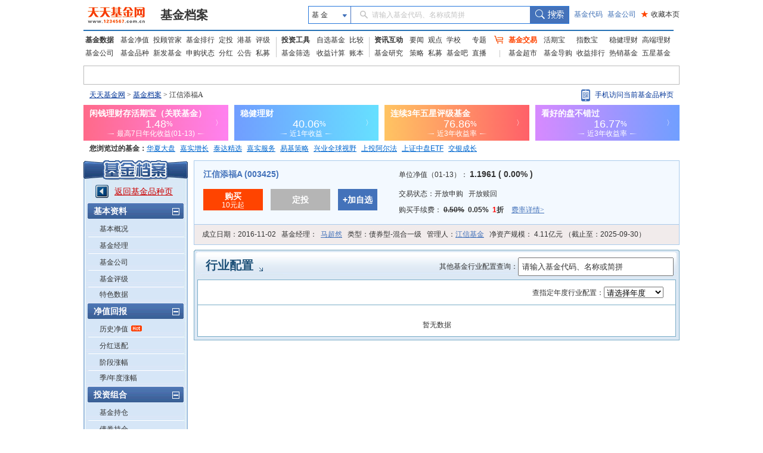

--- FILE ---
content_type: text/html; charset=utf-8
request_url: http://fundf10.eastmoney.com/hytz_003425.html
body_size: 37246
content:


<!DOCTYPE html PUBLIC "-//W3C//DTD XHTML 1.0 Transitional//EN" "http://www.w3.org/TR/xhtml1/DTD/xhtml1-transitional.dtd">
<html xmlns="http://www.w3.org/1999/xhtml">
<head>
    <title>江信添福A(003425)基金行业配置 _ 基金档案 _ 天天基金网</title>
    <meta name="keywords" content="江信添福A,003425,基金,基金档案,F10,行业配置,天天基金网,fund,1234567" />
    <meta name="description" content="东方财富网(www.eastmoney.com)旗下基金平台——天天基金网(fund.eastmoney.com)提供江信添福A(003425)最新的基金档案信息，江信添福A(003425)基金的行业配置信息。" />
    
<meta http-equiv="Content-Type" content="text/html; charset=utf-8" />
<meta http-equiv="Content-Language" content="zh-CN" />
<meta http-equiv="X-UA-Compatible" content="IE=edge" />
<meta http-equiv="Cache-Control" content="no-cache" />
<link href="//j5.dfcfw.com/sc/css/f10/common_min1_20210709.css" rel="stylesheet" type="text/css" />
<link href="//j5.dfcfw.com/css/f10/ucbody_min_20200220153055.css" rel="stylesheet" type="text/css" />
<script src="//fund.eastmoney.com/js/fundcode_search.js" type="text/javascript"></script>
<base target="_blank" />

</head>
<body>
    <div id="bodydiv">
        <script type="text/javascript">
            var strbzdm = '003425';
        </script>
        
<link rel="stylesheet" href="//f1.dfcfw.com/??modules/header/v.2.0/css/header_min.css,modules/nav/v.1.0/css/nav_min.css,css/searchbox.css,modules/declare/v.1.0/css/declare_min.css,modules/searchbar/v.1.0/css/searchBar_min.css,modules/footer/v.1.0/css/footer_min.css"
    />
<style>.map_banner{line-height:30px;height:30px}.phone-qrcode{position:relative;width:165px;cursor:pointer;height:30px}.phone-qrcode .icon-phone{background:url(//j5.dfcfw.com/image/201610/20161025170115.png) no-repeat;padding-left:15px;height:22px;margin-top:5px;display:inline-block}.phone-qrcode a.text{position:absolute;text-decoration:none;width:140px;top:0;left:23px}.tipsBubble.tipsQcode{position:absolute;background-color:white;padding:4px 8px;border:1px solid #ccc;line-height:1.2;font-size:12px;font-weight:400;z-index:999999;text-align:left;display:none;color:#333;margin-top:5px;width:94px}.tipsQcode p{text-align:center;color:#999;line-height:18px}.poptip-arrow-top{top:-6px}.poptip-arrow-top{height:6px;width:12px;left:7px;margin-left:-6px}.poptip-arrow{position:absolute;overflow:hidden;font-style:normal;font-family:simsun;font-size:12px;text-shadow:0 0 2px #ccc}.poptip-arrow i{color:#fff;text-shadow:none}.tit_h3 .searchbox input{width:250px;height:25px; line-height:25px; padding-left:5px; color: #333;}.tit_h3 .searchbox label{float: none;}.clearfix:after{content:"020";display:block;height:0;clear:both;visibility:hidden;}.clearfix{zoom:1;}.fund-common-header .header-nav .head-item .float_phone {background-position: 0px -180px !important;}
</style>
<div class="mainFrame">
    
</div>
<div class="mainFrame">
    
<div class="fund-common-searchBar" >
    <div class="inner">
        <a class="logo fl" href="http://www.1234567.com.cn/" title="天天基金网" target="_blank"></a>
        <h1 class="fl"><a class="h1" href="http://fundf10.eastmoney.com/" target="_blank" title="基金档案主页">基金档案</a></h1>
        <div class="wrapper_min searchArea fr">
            <div class="navbar-item funtype-searchArea-search">
                <div class="searchbar-form search-left" data-plugin="searchBox" data-target="#search-tooltip">
                    <div class="searchbar-select search-left" data-searchbox="select">
                        <div class="select-head">
                            <p class="headContent" onselectstart="return false;" style="-moz-user-select: none;">基&nbsp;金</p>
                            <span class="searchBtnIco"></span>
                        </div>
                        <div class="select-option">
                            <ul>
                                <li class="active" data-select-to="fund">基&nbsp;金</li>
                                <li data-select-to="fund-manager">基金经理</li>
                                <li class="noborder" data-select-to="fund-corp">基金公司</li>
                            </ul>
                        </div>
                    </div>
                    <div class="searchbar-input search-left">

                        <input type="text" id="search-input" data-searchbox="input" autocomplete="off" url=" " />
                        <label class="em-placehold search-que" for="search-input" onselectstart="return false;" style="-moz-user-select: none;"><i class=""></i>请输入基金代码、名称或简拼</label>
                        <div class="search-tooltip" id="search-tooltip"></div>
                    </div>
                    <div class="searchbar-btn search-left">
                        <button class="search-submit" data-searchbox="submit" type="submit">搜索</button>
                    </div>
                </div>
            </div>

            <div class="fl links">
                <a class="first" href="http://fund.eastmoney.com/allfund.html" target="_blank">基金代码</a>
                <a href="http://fund.eastmoney.com/company/default.html#scomname;dasc" target="_blank">基金公司</a>
                <a class="favorPage" href="javascript:;" id="favorPage" target="_self"><span class="favorPage-star">★</span>收藏本页</a>
            </div>
        </div>
        <div class="clear"></div>
    </div>
</div>


</div>
<div class="mainFrame">
    <link href="//j5.dfcfw.com/css/pinzhong/webconmmon_min_20190415152931.css" rel="stylesheet" />

<div class="fund-common-header2">
    <div class="fundtypeNav width990">
        <div class="navItem navItem01">
            <ul>
                <li>
                    <a class="ui-blod w52" href="http://fund.eastmoney.com/data/">基金数据</a>
                    <a href="http://fund.eastmoney.com/fund.html">基金净值</a>
                    <a href="//fund.eastmoney.com/tg/">投顾管家</a>
                    <a href="http://fund.eastmoney.com/data/fundranking.html">基金排行</a>
                    <a href="http://fund.eastmoney.com/dingtou/syph_yndt.html">定投</a>
                    <a href="http://overseas.1234567.com.cn">港基</a>
                    <a href="http://fund.eastmoney.com/data/fundrating.html">评级</a>
                </li>
                <li>
                    <a class="w52" href="http://fund.eastmoney.com/company/default.html">基金公司</a>
                    <a href="http://fund.eastmoney.com/000001.html">基金品种</a>
                    <a href="http://fund.eastmoney.com/XFXJJ_jzrgq12.html">新发基金</a>
                    <a href="http://fund.eastmoney.com/Fund_sgzt_bzdm.html">申购状态</a>
                    <a href="http://fund.eastmoney.com/data/fundfenhong.html">分红</a>
                    <a href="http://fund.eastmoney.com/gonggao">公告</a>
                    <a href="http://simu.eastmoney.com">私募</a>
                </li>
            </ul>
        </div>
        <span class="lineType01"></span>
        <div class="navItem navItem02">
            <ul>
                <li>
                    <a class="ui-blod w52" href="http://favor.fund.eastmoney.com/">投资工具</a>
                    <a href="http://favor.fund.eastmoney.com/">自选基金</a>
                    <a href="http://fund.eastmoney.com/Compare/">比较</a>
                </li>
                <li>
                    <a class="w52" href="http://fund.eastmoney.com/data/fundshaixuan.html">基金筛选</a>
                    <a href="http://data.eastmoney.com/money/calc/CalcFundSY.html">收益计算</a>
                    <a href="http://fundbook.eastmoney.com/">账本</a>
                </li>
            </ul>
        </div>
        <span class="lineType01"></span>
        <div class="navItem navItem03">
            <ul>
                <li>
                    <a class="ui-blod w52" href="https://kuaixun.eastmoney.com/jj.html">资讯互动</a>
                    <a href="http://fund.eastmoney.com/a/cjjyw.html">要闻</a>
                    <a href="http://fund.eastmoney.com/a/cjjgd.html">观点</a>
                    <a class="tSpace01" href="http://fund.eastmoney.com/a/cjjxx.html">学校</a>
                    <a href="http://fund.eastmoney.com/topic/#000">专题</a>
                </li>
                <li>
                    <a class="w52" href="http://fund.eastmoney.com/yanbao/">基金研究</a>
                    <a href="http://fund.eastmoney.com/a/cjjtzcl.html">策略</a>
                    <a href="http://fund.eastmoney.com/a/csmjj.html">私募</a>
                    <a href="http://jijinba.eastmoney.com/">基金吧</a>
                    <a class="dgx" href="http://js1.eastmoney.com/tg.aspx?ID=5098">直播</a>
                </li>
            </ul>
        </div>
        <span class="lineType02 icon ico-shopcar">
            <i></i>
        </span>
        <div class="navItem navItem04">
            <ul>
                <li>
                    <a class="shopcar w52" href="https://trade.1234567.com.cn/">
                        <span>基金交易</span>
                    </a>
                    <a class="tSpace01" href="http://huoqibao.1234567.com.cn/">活期宝</a>
                    <a class="tSpace01" href="http://zhishubao.1234567.com.cn/">指数宝</a>
                    <a href="https://fundlc.eastmoney.com/">稳健理财</a>
                    <a href="http://fund.eastmoney.com/gaoduan/">高端理财</a>
                </li>
                <li>
                    <a class="w52" href="http://fund.eastmoney.com/tradeindex.html">基金超市</a>
                    <a href="http://fund.eastmoney.com/daogou">基金导购</a>
                    <a href="http://fund.eastmoney.com/trade/default.html">收益排行</a>
                    <a href="http://fund.eastmoney.com/fundhot8.html">热销基金</a>
                    <a href="//fundzt.eastmoney.com/2017/newwxph/">五星基金</a>
                </li>
            </ul>
        </div>
    </div>
</div>

</div>

<div class="mainFrame">
    <div class="space6"></div>
    <div class="fund_quote">
        <div>
            <iframe marginheight='0' marginwidth='0' frameborder='0' width='998' height='30' scrolling='no' src='//fund.eastmoney.com/fund_favor_quote2_beta.html?v=dddgg'></iframe>
        </div>
    </div>
</div>

<div class="mainFrame">
    <div class="map_banner">
        <div class="left">
            <a href="http://fund.eastmoney.com/" class="map">天天基金网</a>&nbsp;>&nbsp;<a href="//fundf10.eastmoney.com/">基金档案</a>&nbsp;>&nbsp;江信添福A
        </div>
        <div class="right ">
            <div class="phone-qrcode" onmouseover="document.getElementById('tipsQcode').style.display = 'block'" onmouseout="document.getElementById('tipsQcode').style.display = 'none'">
                <span class="icon-phone"></span>
                <a class="text">手机访问当前基金品种页</a>
            </div>
            <div id="tipsQcode" class="tipsBubble  tipsQcode">
                <span class="poptip-arrow poptip-arrow-top"><i>◆</i>
                </span>
                <img src="//fund.eastmoney.com/images/QRCode/003425.jpg"><p>扫一扫二维码</p>
                <p>用手机打开页面</p>
            </div>
        </div>
    </div>
</div>
<div class="mainFrame">
    <div>
        <iframe marginheight='0' marginwidth='0' frameborder='0' width='1000' height="60" scrolling='no' src='//fundact.eastmoney.com/banner/hqb_hq.html?spm=001001.sbb'></iframe>
    </div>
</div>
<div class="mainFrame">
    <div id="visitfund"></div>
</div>
<script type="text/javascript" src="//j5.dfcfw.com/js/pinzhong/getcookies_20140928104112.js"></script>
<script type="text/javascript">
    if (returnvisit != null && returnvisit != "") { document.getElementById("visitfund").innerHTML = returnvisit; }
</script>

        <div class="mainFrame">
            <div class="space6"></div>
            <div class="l_menu left">
                
<h3></h3>
<div class="lm_out">
    <div class="lm_in" id="dlcontent">
        <div class="backpz"><a class="red" href="//fund.eastmoney.com/003425.html">返回基金品种页</a></div>
        <dl>
            <dt><span>基本资料</span><b class="ico pinch"></b></dt>
            <dd id="f10_menu_jjgk"><a href="jbgk_003425.html" target="_self">基本概况</a></dd>
            <dd id="f10_menu_jjjl"><a href="jjjl_003425.html" target="_self">基金经理</a></dd>
            <dd id="f10_menu_jjgs"><a href="http://fund.eastmoney.com/company/80205264.html" target="_blank">基金公司</a></dd>
            <dd id="f10_menu_jjpj"><a href="jjpj_003425.html" target="_self">基金评级</a></dd>
            <dd id="f10_menu_tssj" class="nb"><a href="tsdata_003425.html" target="_self">特色数据</a></dd>
        </dl>
        <dl>
            <dt><span>净值回报</span><b class="ico pinch"></b></dt>
            <dd id="f10_menu_lsjz"><a href="jjjz_003425.html" target="_self">历史净值</a><b class="ico hot"></b></dd>
            <dd id="f10_menu_fhsp"><a href="fhsp_003425.html" target="_self">分红送配</a></dd>
            <dd id="f10_menu_jdzf"><a href="jdzf_003425.html" target="_self">阶段涨幅</a></dd>
            <dd id="f10_menu_jndzf" class="nb"><a href="jndzf_003425.html" target="_self">季/年度涨幅</a></dd>
        </dl>
        <dl>
            <dt><span>投资组合</span><b class="ico pinch"></b></dt>
            <dd id="f10_menu_jjcc"><a href="ccmx_003425.html" target="_self">基金持仓</a></dd>
            <dd id="f10_menu_zqcc"><a href="ccmx1_003425.html" target="_self">债券持仓</a></dd>
            <dd id="f10_menu_ccbdzs"><a href="ccbdzs_003425.html" target="_self">持仓变动走势</a></dd>
            <dd id="f10_menu_hypz" class="at"><a href="hytz_003425.html" target="_self">行业配置</a></dd>
            <dd id="f10_menu_hypzsy"><a href="hypzsy_003425.html" target="_self">行业配置比较</a></dd>
            <dd id="f10_menu_zcpz"><a href="zcpz_003425.html" target="_self">资产配置</a></dd>
            <dd id="f10_menu_zdbd" class="nb"><a href="ccbd_003425.html" target="_self">重大变动</a></dd>
        </dl>
        <dl>
            <dt><span>规模份额</span><b class="ico pinch"></b></dt>
            <dd id="f10_menu_gmbd"><a href="gmbd_003425.html" target="_self">规模变动</a></dd>
            <dd id="f10_menu_cyrjg" class="nb"><a href="cyrjg_003425.html" target="_self">持有人结构</a></dd>
        </dl>
        <dl>
            <dt><span>基金公告</span><b class="ico pinch"></b></dt>
            <dd id="f10_menu_jjgg"><a href="jjgg_003425.html" target="_self">全部公告</a></dd>
            <dd id="f10_menu_fxyz"><a href="jjgg_003425_1.html" target="_self">发行运作</a></dd>
            <dd id="f10_menu_fhgg"><a href="jjgg_003425_2.html" target="_self">分红公告</a></dd>
            <dd id="f10_menu_dqbg"><a href="jjgg_003425_3.html" target="_self">定期报告</a></dd>
            <dd id="f10_menu_rstz"><a href="jjgg_003425_4.html" target="_self">人事调整</a></dd>
            <dd id="f10_menu_jjxs"><a href="jjgg_003425_5.html" target="_self">基金销售</a></dd>
            <dd id="f10_menu_qtgg" class="nb"><a href="jjgg_003425_6.html" target="_self">其他公告</a></dd>
        </dl>
        <dl>
            <dt><span>财务报表</span><b class="ico pinch"></b></dt>
            <dd id="f10_menu_cwzb"><a href="cwzb_003425.html" target="_self">财务指标</a></dd>
            <dd id="f10_menu_fzb"><a href="zcfzb_003425.html" target="_self">资产负债表</a></dd>
            <dd id="f10_menu_lrb"><a href="lrfpb_003425.html" target="_self">利润表</a></dd>
            
            <dd id="f10_menu_srfx"><a href="srfx_003425.html" target="_self">收入分析</a></dd>
            <dd id="f10_menu_fyfx" class="nb"><a href="fyfx_003425.html" target="_self">费用分析</a></dd>
        </dl>
        <dl>
            <dt><span>销售信息</span><b class="ico pinch"></b></dt>
            <dd id="f10_menu_jjfl"><a href="jjfl_003425.html" target="_self">购买信息（费率表）</a></dd>
            <dd id="f10_menu_jjzh"><a href="jjzh_003425.html" target="_self">同公司基金转换</a></dd>
            
        </dl>
    </div>
</div>
<div class="space6"></div>
<h3 class="rel"><a href="http://fund.eastmoney.com/company/80205264.html"></a></h3>
<div class="lm_out relout">
    <div class="lm_in relin">
        <ul id='scompany'><li><b class="ico trig"></b><a title='江信增利货币B' href="jbgk_004186.html">江信增利货币B</a></li><li><b class="ico trig"></b><a title='江信增利货币A' href="jbgk_004185.html">江信增利货币A</a></li><li><b class="ico trig"></b><a title='江信添福C' href="jbgk_003426.html">江信添福C</a></li><li><b class="ico trig"></b><a title='江信洪福纯债' href="jbgk_003424.html">江信洪福纯债</a></li><li><b class="ico trig"></b><a title='江信添福A' href="jbgk_003425.html">江信添福A</a></li><li><b class="ico trig"></b><a title='江信祺福C' href="jbgk_002724.html">江信祺福C</a></li></ul><ul class="more"><li><a href="//fund.eastmoney.com/company/80205264.html">查看旗下全部基金>></a></li></ul>
    </div>
</div>

            </div>
            <div class="r_cont right">
                
<div class="basic-new ">
    <div class="bs_jz">
        <div class="col-left">
            <h4 class="title"><a title="江信添福A" href="http://fund.eastmoney.com/003425.html">江信添福A (003425)</a></h4>
            <div>
                
                <a class="btn  btn-red " href="https://trade.1234567.com.cn/FundtradePage/default2.aspx?fc=003425&spm=pzm" target="_blank">
                    <span class=" label">购买</span>
                    <span>10元起</span>
                </a>

                
                <a class="btn btn-gray">
                    <span class="midd label">定投</span>
                </a>
                
                <a class="btn btn-blue sm" href="http://fund.eastmoney.com/data/favorapi.aspx?c=003425">
                    <span class="midd label">+加自选</span>
                </a>
            </div>

        </div>
        <div class="col-right">
            
            <p class="row row1">
                <label>
                    单位净值（01-13）：
                <b class="blk lar bold">
                    1.1961 ( 0.00% )</b>
                </label>
            </p>
            

            <p class="row">
                <label>
                    交易状态：<span>开放申购 </span>
                    
                    <span>&nbsp;</span>
                    <span>开放赎回</span>
                </label>
            </p>
            <p class="row">
                <label>
                    购买手续费：
                    <b class="sourcerate">0.50%</b>&nbsp;
                    <b>0.05%</b>&nbsp;
                    
                    <span><b class="red">1</b><b>折</b> </span>
                    
                    <a class="link-flxq" href="//fundf10.eastmoney.com/jjfl_003425.html" style="font-family: SimSun">费率详情&gt;</a>
                </label>

                
            </p>
        </div>
    </div>
    <div class="bs_gl">
        <div class="space0"></div>
        <p>
            <label>成立日期：<span>2016-11-02</span></label>
            <label>
                基金经理：&nbsp;&nbsp;<a href="//fund.eastmoney.com/manager/30793424.html">马超然</a></label>
            <label>类型：<span>债券型-混合一级</span></label>
            <label>管理人：<a href="http://fund.eastmoney.com/company/80205264.html">江信基金</a></label>
            <label>
                净资产规模：<span>
                    4.11亿元
                    （截止至：2025-09-30）</span></label>
        </p>
    </div>
</div>

                <div class="detail">
                    <div class="space8"></div>
                    <div class="tit_h3">
                        <div class="space0"></div>
                        <h1 class="left">
                            <a class="tit" href="hytz_003425.html">行业配置</a><b class="ico arrow"></b>
                        </h1>

                        <div class="right clearfix" style="margin-top: 13px; padding-right: 10px;">
                            <div style="float: left; line-height: 30px;">
                                <label>其他基金行业配置查询：</label></div>
                            <div class="searchbox" style="position: relative; float: left;">
                                <input type="text" id="search-input1" />
                            </div>
                        </div>
                    </div>
                    <div class="txt_cont">

                        <div class="txt_in">

                            <div class="box bx">
                                <div class="boxitem">
                                    <div class="boxh4">
                                        <label class="left"><span></span></label>
                                        <label class="right">
                                            查指定年度行业配置：<select id="hypz" class="selhypz"></select>
                                        </label>
                                    </div>
                                    <div class="tabcomm hypz_tab">
                                        <div class="space0"></div>
                                        <div class="listcomm hypz_list">
                                            <img id="hypng" src="//j5.dfcfw.com/j1/images/space.gif" alt="江信添福A(003425)行业配置" />
                                        </div>
                                    </div>
                                    <div class="space0"></div>
                                </div>
                            </div>

                            <div id="hypztable">
                                <div style="text-align: center; font-size: 14px;">
                                    <img src="//j5.dfcfw.com/j1/images/loading2.gif" title="数据加载中" style="margin: 50px 10px; vertical-align: middle;" />数据加载中...
                                </div>
                            </div>
                            <div class="box nt">
                                <div class="boxitem w790">
                                    <div class="space0"></div>
                                    <div id="pagebar">
                                    </div>
                                    <div class="space0"></div>
                                </div>
                            </div>
                        </div>
                    </div>
                </div>
            </div>

        </div>

    </div>
    <div id="sylChart" style="width: 750px; height: 400px"></div>

    <script src="//j5.dfcfw.com/js/f10/template_min_20180110132533.js"></script>
    <script src="//j5.dfcfw.com/js/f10/templateHelper_min_20180110132810.js"></script>
    <script id="temphypz" type="text/html">
        {{if Data && Data.QuarterInfos && Data.QuarterInfos.length>0}}
        {{each Data.QuarterInfos as value index}} 
        <div class="box">
            <div class="boxitem w790">
                <h4 class="t">
                    <label class="left"><a href="http://fund.eastmoney.com/{{Data.FundCode}}.html">{{Data.ShortName}}</a>&nbsp;&nbsp;{{Data.Curyear}}年{{value.Quarter}}季度行业配置明细</label><label class="right lab2 xq505">&nbsp;&nbsp;&nbsp;&nbsp;来源：天天基金&nbsp;&nbsp;&nbsp;&nbsp;截止至：<font class="px12">{{value.JZRQ}}</font></label></h4>
                <div class="space0"></div>
                <table class="w782 comm hypz">
                    <thead>
                        <tr>
                            <th class="first">序号</th>
                            <th>行业类别</th>
                            {{if value.IsShowHybdxq}}
                            <th>行业变动详情</th>
                            {{/if}}
                            <th>占净值比例</th>
                            <th class="last">市值（万元）</th>
                            {{if value.IsShowHybdxq && value.IsShowHysyl}}
                            <th>行业市盈率</th>
                            {{/if}}
                        </tr>
                    </thead>
                    <tbody>
                        {{if value.HYPZInfo && value.HYPZInfo.length>0}}
                        {{each value.HYPZInfo as value1 index1}}
                        <tr>
                            <td>{{++index1}}</td>
                            <td class="tol">{{value1.HYMC}}</td>
                            {{if value.IsShowHybdxq}}
                            <td><a href="hybd_{{value1.BZDM}}_{{value1.HYDM}}_{{Data.Curyear=='2012'?'old':'new'}}.html">变动详情</a></td>
                            {{/if}}
                            <td class="tor">{{value1.ZJZBLDesc}}</td>
                            <td class="tor">{{value1.SZDesc}}</td>
                            {{if value.IsShowHybdxq && value.IsShowHysyl}}
                            <td>
                                <img class="link-syl-detial" data-indcode="{{value1.HYDM}}" data-y="{{Data.Curyear}}" data-q="{{value.Quarter}}" src="//j5.dfcfw.com/image/201610/20161012111631.jpg"></td>
                            {{/if}}
                        </tr>
                        {{/each}}
                        {{/if}}
                    </tbody>
                </table>
            </div>
        </div>
        {{/each}}
        {{else}}
         <div style='text-align: center'>暂无数据</div>
        {{/if}}
    </script>

    

<div class="mainFrame">
    <div class="space6"></div>
    <div style="border:1px solid #CAC9C7;background: none no-repeat scroll 0px 0px #FFFAE0;margin:10px 0px 0px;padding: 5px;line-height: 2.0;text-align: left;color: #333333; font-size:12px;">
郑重声明：天天基金网发布此信息目的在于传播更多信息，与本网站立场无关。天天基金网不保证该信息（包括但不限于文字、数据及图表）全部或者部分内容的准确性、真实性、完整性、有效性、及时性、原创性等。相关信息并未经过本网站证实，不对您构成任何投资决策建议，据此操作，风险自担。数据来源：东方财富Choice数据。
</div>
</div>
<div class="mainFrame">
    <div class="space6"></div>
    <style>
   .cpright{font-family:arial,SimSun,'宋体';text-align:center;line-height:24px;margin:5px 0 0 0;padding:0 0 30px 0}.cpright p{line-height:24px;padding:0;margin:0}.cpright a{color:#5d5d5d;text-decoration:underline}.cpright a:hover,.cpright p.cp a:hover{color:#e30000;text-decoration:underline}.cpright span{color:#5d5d5d;margin:0 10px}.cpright p.cp,.cpright p.cp a{color:#808080;text-decoration:none}.footera{background:url("//j5.dfcfw.com/image/201508/20150812175642.png") no-repeat}.footer-police,.footer-zx110,.footer-shjubao,.footer-cxzx,.footer-shgs,.footer-hgwb{height:40px;margin:0 4px;width:110px}.footer-police,.footer-zx110,.footer-shjubao,.footer-cxzx,.footer-shgs,.footer-hgwb{display:inline-block;overflow:hidden}.footer-police{background-position:0 -512px}.footer-zx110{background-position:-112px -512px}.footer-shjubao{background-position:0 -560px}.footer-cxzx{background-position:-112px -560px;width:40px}.footer-shgs{background-position:0 -608px;width:47px}.footer-hgwb{background-position:-52px -608px;width:116px}
</style>
<div class="cpright">
    <p style="margin:10px 0 0; padding:0px;"><a style="cursor:pointer;" onclick="SetHome2(this,'http://fund.eastmoney.com/')" target="_self">将天天基金网设为上网首页吗？</a>&nbsp;&nbsp;&nbsp;&nbsp;&nbsp;&nbsp;<a onclick="addBook('http://fund.eastmoney.com/','天天基金网--东方财富网旗下基金平台')" style="cursor:pointer;" target="_self">将天天基金网添加到收藏夹吗？</a></p>
    <p><a target="_blank" href="http://help.1234567.com.cn/aboutus/about.html">关于我们</a><span>|</span><a target="_blank" href="http://help.1234567.com.cn/aboutus/licenses.html">资质证明</a><span>|</span><a target="_blank" href="http://fundact.eastmoney.com/ttjjyjzx/">研究中心</a><span>|</span><a target="_blank" href="http://help.1234567.com.cn/aboutus/connect.html">联系我们</a><span>|</span><a target="_blank" href="http://help.1234567.com.cn/aboutus/security_guid.html">安全指引</a><span>|</span><a target="_blank" href="http://help.1234567.com.cn/aboutus/relief.html">免责条款</a><span>|</span><a target="_blank" href="http://help.1234567.com.cn/aboutus/secret.html">隐私条款</a><span>|</span><a target="_blank" href="http://help.1234567.com.cn/aboutus/risktips.html">风险提示函</a><span>|</span><a target="_blank" href="http://feedback.1234567.com.cn/">意见建议</a><span>|</span><a id="ttfund_online" target="_self" href="javascript:;">在线客服</a><span>|</span><a target="_blank" href="https://app.mokahr.com/social-recruitment/eastmoney/57970#/">诚聘英才</a></p>
    <p class="cp">天天基金客服热线：95021&nbsp;<span>|</span>客服邮箱：<a target="_blank" href="mailto:vip@1234567.com.cn">vip@1234567.com.cn</a><span>|</span>人工服务时间：工作日 7:30-21:30 双休日 9:00-21:30<br>郑重声明：<a target="_blank" href="http://help.1234567.com.cn/aboutus/licenses.html" class="footFundCertLink">天天基金系证监会批准的基金销售机构[000000303]</a>。天天基金网所载文章、数据仅供参考，使用前请核实，风险自负。<br>中国证监会上海监管局网址：<a href="http://www.csrc.gov.cn/pub/shanghai/" target="_blank">www.csrc.gov.cn/pub/shanghai</a><br>CopyRight&nbsp;&nbsp;上海天天基金销售有限公司&nbsp;&nbsp;2011-现在&nbsp;&nbsp;沪ICP证：沪B2-20130026&nbsp;&nbsp;<a href="https://beian.miit.gov.cn/" id="bei_id" target="_blank">网站备案号：沪ICP备11042629号-1</a><br><br></p>
    <p>
        <a class="footera footer-police" title="上海网警网络110" target="_self" href="javascript:;"></a>
        <a class="footera footer-zx110" title="网络社会征信网" target="_self" href="javascript:;"></a>
        <a class="footera footer-shjubao" title="上海违法和违规信息举报中心" target="_blank" href="http://www.shjbzx.cn/"></a>
        <a class="footera footer-hgwb" title="沪公网备" target="_self" href="javascript:;"></a>
    </p>

    <script type="text/javascript">
        eval(function (p, a, c, k, e, d) { e = function (c) { return (c < a ? "" : e(parseInt(c / a))) + ((c = c % a) > 35 ? String.fromCharCode(c + 29) : c.toString(36)) }; if (!''.replace(/^/, String)) { while (c--) d[e(c)] = k[c] || e(c); k = [function (e) { return d[e] }]; e = function () { return '\\w+' }; c = 1; }; while (c--) if (k[c]) p = p.replace(new RegExp('\\b' + e(c) + '\\b', 'g'), k[c]); return p; }('6 c(1,2){8(9.l){8(j){0.7.5(0.h.i,0.9.2)}4{0.7.5(1,2)}}4{k("g，a+b");f d}};6 w(3,1){x{3.u.v=\'1(#A#B)\';3.y(1)}z(e){0.p("m://n.s.t.q/r.o")}};', 38, 38, 'window|url|title|obj|else|AddFavorite|function|external|if|document|请使用Ctrl|D进行添加|addBook|true||return|加入收藏失败|location|href|arguments|alert|all|http|help|html|open|cn|settingshelp|1234567|com|style|behavior|SetHome2|try|setHomePage|catch|default|homepage'.split('|'), 0, {}));
    </script>
    <script type="text/javascript" src="//j5.dfcfw.com/sc/js/default/jump_tracker_config.min.js" charset="UTF-8"></script>
    <script type="text/javascript" src="https://bdstatics.eastmoney.com/web/prd/jump_tracker.js" charset="UTF-8"></script>
    <script src="//j5.dfcfw.com/sc/js/default/replacegb_min_20200410.js"></script>
</div>
</div>


<script>
    _cpyno = "c1";
    var rightAd_bodywidth = 1000; //网页主体宽度
    var rightAd_fixedwidth = 150; //模块占用宽度,一般不变
    var rightAd_width = 135; //模块iframe实际宽度,一般不变
    var rightAd_height = 1861; //模块iframe实际高度,一般不变
    var rightAd_top = 50; //模块距顶部top值
    var rightAd_zindex = 0; //模块z-index值
    var rightAd_url = '//fundact.eastmoney.com/banner/hot_em.html?spm=001001.rw'; //内嵌iframe的url
</script>

<script src="//j5.dfcfw.com/j1/js/embasef10.js?v=20111103.js" type="text/javascript"></script>
<script src="//j5.dfcfw.com/j1/js/hq-fund.js?v=20120615.js" type="text/javascript"></script>
<script type="text/javascript" src="//fund.eastmoney.com/js/rightAd.js"></script>
<script type="text/javascript" src="//j5.dfcfw.com/js/data/jquery_183min_20140312171610.js"></script>
<script type="text/javascript" src="//fund.eastmoney.com/webcommon/js/FundCommonPage.min.js"></script>
<script src="//j5.dfcfw.com/sc/js/web/f10_min_20250219.js"></script>
<script type="text/javascript" src="//j5.dfcfw.com/js/f10/fundminisearchcom_min_20181207111845.js"></script>
<script src="//f1.dfcfw.com/??js/searchbox.js"></script>
<script type="text/javascript">

    jQuery(document).ready(function () {
        dtClickEvent();
        infoTips();
    });
    /* 公司同系基金 */
    (function sameCompanyEvent() {
        try {
            var as = $("scompany").getElementsByTagName("a");
            var _ov = function (e) {
                var eO = $E(e);
                eO.parentNode.className = "at";
            }
            var _ou = function (e) {
                var eO = $E(e);
                eO.parentNode.className = "";
            }
            for (var i = 0; i < as.length; i++) {
                $aE(as[i], "mouseover", _ov, true);
                $aE(as[i], "mouseout", _ou, true);
            }
        } catch (ex) { }
    })();

   
</script>


    <!-- AdSame ShowCode: 东方财富网 / 基金档案 / 基金档案全屏 Begin -->
    <script language="javascript" type="text/javascript" src="//same.eastmoney.com/s?z=eastmoney&c=1127"></script>
    <!-- AdSame ShowCode: 东方财富网 / 基金档案 / 基金档案全屏 End -->
    <script type="text/javascript" src="//j5.dfcfw.com/js/f10/bd_f10_20140529160202.js"></script>
    <script type="text/javascript" src="//j5.dfcfw.com/libs/js/counter.js"></script>
     <script type="text/javascript">
         try {
             initLtIE9Tip("sylChart");
         }
         catch (e) {
         }
     </script>
   <script type="text/javascript" src="//j5.dfcfw.com/sc/js/web/echarts_min_20250219.js"></script>
    <script src="js/layer/layer.js" charset="utf-8"></script>
    <style>
        .layui-layer-title {
            background-color: #FFF;
            font-weight: bold;
            text-align: center;
            text-indent: 50px;
        }

        .link-syl-detial {
            cursor: pointer;
        }
    </style>
    <script type="text/javascript" src="//j5.dfcfw.com/sc/js/web/charts_min_20250219.js"></script>

    <script type="text/javascript">
        (function ($) {
            $("#search-input1").fundsearchbox({
                cols: ["_id", "NAME", "CODE", "NAME"],
                width: "257px",
                url: 'https://fundsuggest.eastmoney.com/FundSearch/api/FundSearchAPI.ashx?callback=?&m=10&t=700&IsNeedBaseInfo=0&IsNeedZTInfo=0&key=',
                onSelectFund: function (e) {
                    window.open("//fundf10.eastmoney.com/hytz_" + e.CODE + ".html");

                }
            })
        })(jQuery);
        var params = { code: strbzdm, year: "" };
        LoadIndustryConfig(params);

        (function ($) {
            $('#hypztable').on('click', '.link-syl-detial', function () {
                var hytype = $(this).closest('tr').find('td:eq(1)').text();
                loadHysyl({
                    indcode: $(this).attr('data-indcode'),
                    Y: $(this).attr('data-y'),
                    Q: $(this).attr('data-q'),
                    title: ""
                });

                layer.open({
                    title: hytype + "行业市盈率",
                    type: 1,
                    area: ['770px', '460px'], //宽高
                    content: $('#sylChart'),
                    shadeClose: true
                })

                ///解决fixfox打开空页面的bug
                $('.layui-layer-close').removeAttr('href');
            })
        })(window.jQuery);
    </script>
</body>
</html>


--- FILE ---
content_type: application/javascript
request_url: http://j5.dfcfw.com/sc/js/web/charts_min_20250219.js
body_size: 1890
content:
function getMin(a, b) { return Math.min(a, b) } function setChartNoData(option) { option.title.text = "暂无数据"; option.title.textStyle.fontSize = 12; option.title.textStyle.fontWeight = "normal"; option.title.top = "center"; option.title.left = "center" } function fejzcChart(selector, data) { try { (function ($) { var option; var myChart; var chartDom = document.getElementById(selector.replace("#", "")); myChart = echarts.init(chartDom, null, { renderer: "svg" }); var option = { title: { text: "净资产规模变动", left: "center", textStyle: { color: mycolor, fontSize: myfontsize } }, graphic: { type: "image", id: "logo", left: "605", top: "265", z: 1000, bounding: "raw", origin: [75, 75], style: { image: "https://j5.dfcfw.com/sc/js/web/watermark.png", width: 100, height: 100 } }, tooltip: { trigger: "axis", valueFormatter: function (value) { return value.toFixed(2) } }, xAxis: { type: "time", axisLabel: { formatter: function (value) { var date = new Date(value); var year = date.getFullYear(); var month = date.getMonth() + 1; var day = date.getDate(); return year + "-" + (month < 10 ? "0" + month : month) } }, boundaryGap: false }, yAxis: { type: "value" }, series: [{ name: "净资产(亿" + currency1 + ") :", type: "line", data: data, color: "#7cb5ec", smooth: true }] }; if (data == null || data.length < 1) { setChartNoData(option) } option && myChart.setOption(option) })(window.jQuery) } catch (e) { } } var chartColor = "#7cb5ec"; var mycolor = "#333333"; var myfontsize = 18; function holdChangeChart(selector, data) { try { (function ($) { var option; var myChart; var chartDom = document.getElementById(selector.replace("#", "")); myChart = echarts.init(chartDom, null, { renderer: "svg" }); option = { title: { text: "基金股票前10持仓集中度", left: "center", textStyle: { color: mycolor, fontSize: myfontsize } }, graphic: { type: "image", id: "logo", left: "605", top: "265", z: 1000, bounding: "raw", origin: [75, 75], style: { image: "https://j5.dfcfw.com/sc/js/web/watermark.png", width: 100, height: 100 } }, tooltip: { trigger: "axis", axisPointer: { type: "shadow" }, formatter: function (params) { var result = params[0].name + "<br/>"; params.forEach(function (item) { result += '<i style="width:10px;height:10px;background-color:#7cb5ec;border-radius:10px;display:inline-block;margin-right:5px;"></i>占净值比 :<b> ' + item.value + "%</b><br/>" }); return result } }, color: chartColor, xAxis: { type: "category", data: data.x, axisLine: { show: true, lineStyle: { color: "#999" } } }, yAxis: { type: "value", axisLabel: { formatter: "{value} %" }, name: "占\n净\n值\n比\n（%）", nameLocation: "left", nameTextStyle: { padding: [0, 120, 0, 0] } }, series: [{ data: data.y, type: "bar", barWidth: 65 }] }; if (data == null || data.x == null || data.x.length < 1) { setChartNoData(option) } option && myChart.setOption(option) })(window.jQuery) } catch (e) { } } function turnoverChart(selector, data) { var option; var myChart; var chartDom = document.getElementById(selector.replace("#", "")); myChart = echarts.init(chartDom, null, { renderer: "svg" }); option = { title: { text: "基金换手率", left: "center", textStyle: { color: mycolor, fontSize: myfontsize } }, graphic: { type: "image", id: "logo", left: "605", top: "265", z: 1000, bounding: "raw", origin: [75, 75], style: { image: "https://j5.dfcfw.com/sc/js/web/watermark.png", width: 100, height: 100 } }, tooltip: { trigger: "axis", axisPointer: { type: "shadow" }, formatter: function (params) { var result = params[0].name + "<br/>"; params.forEach(function (item) { result += '<i style="width:10px;height:10px;background-color:#7cb5ec;border-radius:10px;display:inline-block;margin-right:5px;"></i>基金换手率 :<b> ' + item.value + "%</b><br/>" }); return result } }, color: chartColor, xAxis: { type: "category", data: data.x, axisLine: { show: true, lineStyle: { color: "#999" } } }, yAxis: { type: "value", axisLabel: { formatter: "{value} %" }, name: "基\n金\n换\n手\n率\n（%）", nameLocation: "left", nameTextStyle: { padding: [0, 120, 0, 0] } }, series: [{ data: data.y, type: "bar", barWidth: 65 }] }; if (data == null || data.x == null || data.x.length < 1) { setChartNoData(option) } option && myChart.setOption(option) } function hysylChart(selector, data) { (function ($) { var option; var myChart; var chartDom = document.getElementById(selector.replace("#", "")); chartDom.removeAttribute("_echarts_instance_"); myChart = echarts.init(chartDom, null, { renderer: "svg" }); option = { title: { text: data.title, left: "center", textStyle: { color: mycolor, fontSize: myfontsize } }, graphic: { type: "image", id: "logo", left: "575", top: "265", z: 1000, bounding: "raw", origin: [75, 75], style: { image: "https://j5.dfcfw.com/sc/js/web/watermark.png", width: 100, height: 100 } }, tooltip: { trigger: "axis", valueFormatter: function (value) { return value.toFixed(2) }, formatter: function (params) { var result = params[0].axisValueLabel + "<br/>"; params.forEach(function (item) { result += '<i style="width:10px;height:10px;background-color:' + item.color + ';border-radius:10px;display:inline-block;margin-right:5px;"></i>' + item.seriesName + " :<b> " + item.value[1].toFixed(2) + "</b><br/>" }); return result } }, xAxis: { type: "time", splitNumber: 5, axisLabel: { formatter: function (value) { var date = new Date(value); var year = date.getFullYear(); var month = date.getMonth() + 1; var day = date.getDate(); return year + "-" + (month < 10 ? "0" + month : month) } }, boundaryGap: false }, yAxis: { type: "value" }, legend: { data: ["静态市盈率", "动态市盈率"] }, series: [{ name: "静态市盈率", type: "line", data: data[0], color: "#4572a7", smooth: true, showSymbol: false }, { name: "动态市盈率", type: "line", data: data[1], color: "#aa4643", smooth: true, showSymbol: false }] }; if (data == null || data.length < 1) { setChartNoData(option) } option && myChart.setOption(option) })(window.jQuery) } function ZCPZChangeChart(selector, chartData) { +function ($) { var option; var myChart; var chartDom = document.getElementById(selector.replace("#", "")); var min = 0; if (!!chartData && !!chartData.JZC) { min = chartData.JZC.reduce(function (a, b) { return getMin(a, b) }); min = Math.floor(min) } var series = [{ name: "股票占净比", type: "bar", yAxisIndex: 1, tooltip: { valueFormatter: function (value) { return value + " %" } }, data: chartData.GP }, { name: "债券占净比", type: "bar", yAxisIndex: 1, tooltip: { valueFormatter: function (value) { return value + " %" } }, data: chartData.ZQ }, { name: "现金占净比", type: "bar", yAxisIndex: 1, tooltip: { valueFormatter: function (value) { return value + " %" } }, data: chartData.XJ }, { name: "净资产（亿" + currency1 + "）", type: "line", color: "red", yAxisIndex: 0, smooth: true, tooltip: { valueFormatter: function (value) { return value + " 亿" + currency1 } }, data: chartData.JZC }]; if (chartData.IsShowCTPZ) { series.splice(3, 0, { name: "存托凭证占净比", type: "bar", data: chartData.CTPZ, yAxisIndex: 1, tooltip: { valueFormatter: function (value) { return value + " %" } } }) } myChart = echarts.init(chartDom, null, { renderer: "svg" }); option = { tooltip: { trigger: "axis", axisPointer: { type: "cross", crossStyle: { color: "#999" } } }, toolbox: {}, legend: {}, xAxis: [{ type: "category", data: chartData.Dates, axisPointer: { type: "shadow" } }], graphic: { type: "image", id: "logo", left: "605", top: "10", z: 1000, bounding: "raw", origin: [75, 75], style: { image: "https://j5.dfcfw.com/sc/js/web/watermark.png", width: 100, height: 100 } }, yAxis: [{ type: "value", name: "资\n产\n规\n模\n︵\n亿\n元\n︶", axisLabel: { formatter: "{value} 亿" }, nameLocation: "left", nameTextStyle: { padding: [0, 120, 0, 0] } }, { type: "value", name: "占\n净\n值\n比\n（%）", min: 0, max: 150, interval: 75, axisLabel: { formatter: "{value}%" }, nameLocation: "right", nameTextStyle: { padding: [0, -120, 35, 0] } }], series: series }; if (chartData == null || chartData.GP.length < 1) { setChartNoData(option) } option && myChart.setOption(option) }(window.jQuery) };

--- FILE ---
content_type: application/javascript
request_url: http://j5.dfcfw.com/libs/js/counter.js
body_size: 2471
content:
!﻿function () {
    var base = {
        na: function () {
            // 测试mime

            function _mime(where, value, name, nameReg) {
                var mimeTypes = window.navigator.mimeTypes,
                    i;

                for (i in mimeTypes) {
                    if (mimeTypes[i][where] == value) {
                        if (name !== undefined && nameReg.test(mimeTypes[i][name])) return !0;
                        else if (name === undefined) return !0;
                    }
                }
                return !1;
            }

            if(typeof arguments.callee.engine !== 'string'){

                var userAgent = window.navigator.userAgent.toLowerCase(),
                    _track = 'track' in document.createElement('track'),
                    _v8locale = 'v8Locale' in window,
                    _style = 'scoped' in document.createElement('style'),
                    external = window.external,
                    _result;

                var engine = {
                    opera  : window.opera && window.opera.version(),//opera 12 or earlier
                    webkit : /(applewebkit)[ \/]([\S]+)/.exec(userAgent),//chrome safari opera 15+
                    KHTML  : /(khtml)[ \/]([\S]+)/.exec(userAgent),
                    gecko  : /rv:([^\)]+)\)( )(gecko)[\/]\d{8}/.exec(userAgent) || /rv:([^\)]+)\) (like) (gecko)/.exec(userAgent),//firefox  or  ie11(fake ff)
                    ie     : /(msie) ([^;]+)/.exec(userAgent),//ie6,ie7,ie8,ie9,ie10
                    ie_fake: /msie/.test(userAgent)
                };

                var browser = {
                    opera  : /(opr)[\/]([\S]+)/.exec(userAgent),
                    chrome : /(chrome)[\/]([\S]+)/.exec(userAgent),
                    safari : /(safari)[\/]([\S]+)/.exec(userAgent),
                    firefox: /(firefox)[\/]([\S]+)/.exec(userAgent)
                }

                for(var i in engine){

                    if(!engine[i]) continue;

                    if(typeof engine[i] === 'string'){
                        arguments.callee.ver        = engine[i];            
                        arguments.callee.browser    = i;
                        arguments.callee.browserver = engine[i];
                    }else if(i === 'webkit'){
                        arguments.callee.ver = engine[i][2];
                        for(var k in browser){
                            if(!browser[k]) continue;

                            arguments.callee.browser    = k;
                            arguments.callee.browserver = browser[k][2];
                            break;
                        }
                        
                    }else if(i === 'gecko'){
                        arguments.callee.ver = engine[i][1];
                        //ie11
                        if(engine[i][2] === 'like'){
                            arguments.callee.browser    = 'ie';
                            arguments.callee.browserver = engine[i][1];
                        }else if(browser.firefox){
                            arguments.callee.browser    = 'firefox';
                            arguments.callee.browserver = browser.firefox[2];
                        }
                    }else{
                        arguments.callee.ver        = engine[i][2];
                        arguments.callee.browser    = i;
                        arguments.callee.browserver = engine[i][2];
                    }


                    arguments.callee.engine  = i;
                    break;
                }


                var browser_fake ={
                    '360ee':'360极速浏览器',
                    '360se' : '360安全浏览器',
                    'sougou' : '搜狗浏览器',
                    'liebao' : '猎豹浏览器',
                    'chrome' : '谷歌浏览器',
                    'other chrome' : '其他chrome内核浏览器',
                    'maxthon' : '遨游浏览器',
                    'qq': 'QQ浏览器'
                }

                //遨游浏览器
                if(/\bmaxthon\b/i.test(userAgent)) arguments.callee.browser_fake = 'maxthon';
                //qq浏览器
                else if( /\bqqbrowser\b/i.test(userAgent)) arguments.callee.browser_fake = 'qq';


                if (arguments.callee.engine!=='ie' && _mime('type', 'application/vnd.chromium.remoting-viewer')) {
                    arguments.callee.browser_fake = 'chrome';

                }else if(arguments.callee.browser === 'chrome' && !arguments.callee.browser_fake){
                    // 搜狗浏览器
                    if ( external && 'SEVersion' in external) arguments.callee.browser_fake = 'sougou';

                    // 猎豹浏览器
                    else if ( external && 'LiebaoGetVersion' in external) arguments.callee.browser_fake = 'liebao';

                    // 360极速浏览器
                    else if (_track && !_style && !_v8locale && /gecko\)\s+chrome/.test(userAgent)) arguments.callee.browser_fake = '360ee';

                    // 360安全浏览器
                    else if (_track && _style && _v8locale) arguments.callee.browser_fake = '360se';

                    else arguments.callee.browser_fake =  'other chrome';
                }
                    
                

            }

            var clientArr = [arguments.callee.engine,arguments.callee.ver,arguments.callee.browser, arguments.callee.browserver, arguments.callee.browser_fake];

            if(!!arguments.callee.browser_fake){
                if(arguments.callee.browser_fake === 'chrome'){
                    _result = arguments.callee.browser +' '+ arguments.callee.browserver
                }else{
                    _result = browser_fake[arguments.callee.browser_fake]
                }
                
            }else if(!!arguments.callee.browser){
                if(arguments.callee.browser !== 'ie_fake' && arguments.callee.browser !== 'ie'){
                    _result = arguments.callee.browser +' '+ arguments.callee.browserver

                }else if(arguments.callee.browser === 'ie'){
                    _result = 'Microsoft Internet Explorer ' + arguments.callee.browserver
                }else if(arguments.callee.browser === 'ie_fake'){
                    _result = 'Microsoft Internet Explorer'
                }

            }else{
                _result = '未知浏览器'
            }
            
            return _result
        },
        os: function () {
            var ua = window.navigator.userAgent.toLowerCase();
            var isWNT = (ua.indexOf("windows nt") > -1) ? true : false;
            var isWindows = (ua.indexOf("windows") > -1) ? true : false;
            var isWP = (ua.indexOf("windows phone") > -1) ? true : false;
            var isMac = (ua.indexOf("mac") > -1) ? true : false;
            var isUnix = (ua.indexOf("x11") > -1) ? true : false;
            var isIphone = (ua.indexOf("iphone") > -1) ? true : false;
            var isIpad = (ua.indexOf("ipad") > -1) ? true : false;
            var isIpod = (ua.indexOf("ipod") > -1) ? true : false;
            var isAndroid = (ua.indexOf("android") > -1) ? true : false;
            if (isWindows) {
                var tmp = "";
                if (isWNT) {
                    switch (ua.match(/windows nt ([\d\.]+)/)[1]) {
                        case "6.2":
                            tmp = "Win8";
                            break;
                        case "6.1":
                            tmp = "Win7";
                            break;
                        case "6.0":
                            tmp = "WinVista";
                            break;
                        case "5.2":
                            tmp = "Windows Server 2003";
                            break;
                        case "5.1":
                            tmp = "WinXp";
                            break;
                        case "5.0":
                            tmp = "Win2000";
                            break;
                        default:
                            tmp = "other Windows";
                            break
                    }
                    return tmp
                } else {
                    if (isWP) {
                        return "mobile windows"
                    } else {
                        return "Lower windows"
                    }
                }
            } else if (isIphone || isIpad || isIpod) {
                return "Iphone or Ipad or Ipod"
            } else if (isMac) {
                return "Mac OS X"
            } else if (isAndroid) {
                return "Android " + ua.match(/android.([\d\.]+)/)[1]
            } else if (isUnix) {
                return "like Unix"
            } else {
                return "unknown"
            }
        },
        size: function () {
            return window.screen.width + "*" + window.screen.height
        },
        src: document.referrer,
        url: function(){
            var href = document.location.href,
                hasP = href.indexOf('#'),
                arr = [], str;

            if(hasP >= 0){
                return str = escape(href)
            }else{
                return href
            }

             
        }
    };

/* =========JsLoader=========== */ 
var JsLoader = function(sUrl, fCallback) {
    var _script = document.createElement('script');

    _script.setAttribute('type', 'text/javascript');
    _script.setAttribute('src', sUrl);
    document.getElementsByTagName('head')[0].appendChild(_script);

    if (_script.addEventListener) {

        _script.onload = function() {
            _script.parentNode.removeChild(_script);
            fCallback && fCallback();

        }
    } else if (_script.readyState) {

        _script.onreadystatechange = function() {

            if (_script.readyState == 'loaded' || _script.readyState == 'complete') {
                _script.onreadystatechange = null;
                _script.parentNode.removeChild(_script);
                fCallback && fCallback();
            }

        }
    } else {
        _script.parentNode.removeChild(_script);
    }


};

/* =========JsLoade endr=========== */ 


    window.jsonpsofing = function () { };

    window.onload = function(){
        var tmp = "na=" + base.na() + "&os=" + base.os() + "&size=" + base.size() + "&src=" + base.src + "&url=" + base.url() + "&type=Mongo&v=" + Math.random();
        JsLoader("https://counter1.1234567.com.cn/?" + tmp + "&callback=jsonpsofing", function () { })
    }
    
}.call(this)
